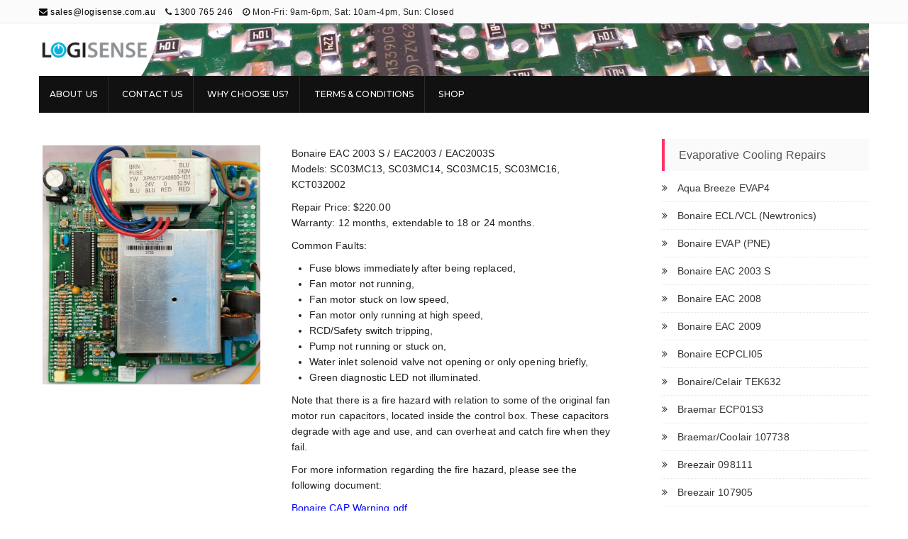

--- FILE ---
content_type: text/html; charset=UTF-8
request_url: https://logisense.com.au/?page_id=280
body_size: 16067
content:
<!DOCTYPE html>
<html lang="en-AU">
<head>
<meta charset="UTF-8">
<meta name="viewport" content="width=device-width, initial-scale=1">
<link rel="profile" href="http://gmpg.org/xfn/11">
<link rel="pingback" href="https://logisense.com.au/xmlrpc.php">

<title>Bonaire EAC 2003 S &#8211; Logisense</title>
<meta name='robots' content='max-image-preview:large' />
	<style>img:is([sizes="auto" i], [sizes^="auto," i]) { contain-intrinsic-size: 3000px 1500px }</style>
	<link rel='dns-prefetch' href='//fonts.googleapis.com' />
<link rel="alternate" type="application/rss+xml" title="Logisense &raquo; Feed" href="https://logisense.com.au/?feed=rss2" />
<link rel="alternate" type="application/rss+xml" title="Logisense &raquo; Comments Feed" href="https://logisense.com.au/?feed=comments-rss2" />
<script type="text/javascript">
/* <![CDATA[ */
window._wpemojiSettings = {"baseUrl":"https:\/\/s.w.org\/images\/core\/emoji\/16.0.1\/72x72\/","ext":".png","svgUrl":"https:\/\/s.w.org\/images\/core\/emoji\/16.0.1\/svg\/","svgExt":".svg","source":{"concatemoji":"https:\/\/logisense.com.au\/wp-includes\/js\/wp-emoji-release.min.js?ver=6.8.3"}};
/*! This file is auto-generated */
!function(s,n){var o,i,e;function c(e){try{var t={supportTests:e,timestamp:(new Date).valueOf()};sessionStorage.setItem(o,JSON.stringify(t))}catch(e){}}function p(e,t,n){e.clearRect(0,0,e.canvas.width,e.canvas.height),e.fillText(t,0,0);var t=new Uint32Array(e.getImageData(0,0,e.canvas.width,e.canvas.height).data),a=(e.clearRect(0,0,e.canvas.width,e.canvas.height),e.fillText(n,0,0),new Uint32Array(e.getImageData(0,0,e.canvas.width,e.canvas.height).data));return t.every(function(e,t){return e===a[t]})}function u(e,t){e.clearRect(0,0,e.canvas.width,e.canvas.height),e.fillText(t,0,0);for(var n=e.getImageData(16,16,1,1),a=0;a<n.data.length;a++)if(0!==n.data[a])return!1;return!0}function f(e,t,n,a){switch(t){case"flag":return n(e,"\ud83c\udff3\ufe0f\u200d\u26a7\ufe0f","\ud83c\udff3\ufe0f\u200b\u26a7\ufe0f")?!1:!n(e,"\ud83c\udde8\ud83c\uddf6","\ud83c\udde8\u200b\ud83c\uddf6")&&!n(e,"\ud83c\udff4\udb40\udc67\udb40\udc62\udb40\udc65\udb40\udc6e\udb40\udc67\udb40\udc7f","\ud83c\udff4\u200b\udb40\udc67\u200b\udb40\udc62\u200b\udb40\udc65\u200b\udb40\udc6e\u200b\udb40\udc67\u200b\udb40\udc7f");case"emoji":return!a(e,"\ud83e\udedf")}return!1}function g(e,t,n,a){var r="undefined"!=typeof WorkerGlobalScope&&self instanceof WorkerGlobalScope?new OffscreenCanvas(300,150):s.createElement("canvas"),o=r.getContext("2d",{willReadFrequently:!0}),i=(o.textBaseline="top",o.font="600 32px Arial",{});return e.forEach(function(e){i[e]=t(o,e,n,a)}),i}function t(e){var t=s.createElement("script");t.src=e,t.defer=!0,s.head.appendChild(t)}"undefined"!=typeof Promise&&(o="wpEmojiSettingsSupports",i=["flag","emoji"],n.supports={everything:!0,everythingExceptFlag:!0},e=new Promise(function(e){s.addEventListener("DOMContentLoaded",e,{once:!0})}),new Promise(function(t){var n=function(){try{var e=JSON.parse(sessionStorage.getItem(o));if("object"==typeof e&&"number"==typeof e.timestamp&&(new Date).valueOf()<e.timestamp+604800&&"object"==typeof e.supportTests)return e.supportTests}catch(e){}return null}();if(!n){if("undefined"!=typeof Worker&&"undefined"!=typeof OffscreenCanvas&&"undefined"!=typeof URL&&URL.createObjectURL&&"undefined"!=typeof Blob)try{var e="postMessage("+g.toString()+"("+[JSON.stringify(i),f.toString(),p.toString(),u.toString()].join(",")+"));",a=new Blob([e],{type:"text/javascript"}),r=new Worker(URL.createObjectURL(a),{name:"wpTestEmojiSupports"});return void(r.onmessage=function(e){c(n=e.data),r.terminate(),t(n)})}catch(e){}c(n=g(i,f,p,u))}t(n)}).then(function(e){for(var t in e)n.supports[t]=e[t],n.supports.everything=n.supports.everything&&n.supports[t],"flag"!==t&&(n.supports.everythingExceptFlag=n.supports.everythingExceptFlag&&n.supports[t]);n.supports.everythingExceptFlag=n.supports.everythingExceptFlag&&!n.supports.flag,n.DOMReady=!1,n.readyCallback=function(){n.DOMReady=!0}}).then(function(){return e}).then(function(){var e;n.supports.everything||(n.readyCallback(),(e=n.source||{}).concatemoji?t(e.concatemoji):e.wpemoji&&e.twemoji&&(t(e.twemoji),t(e.wpemoji)))}))}((window,document),window._wpemojiSettings);
/* ]]> */
</script>
<style id='wp-emoji-styles-inline-css' type='text/css'>

	img.wp-smiley, img.emoji {
		display: inline !important;
		border: none !important;
		box-shadow: none !important;
		height: 1em !important;
		width: 1em !important;
		margin: 0 0.07em !important;
		vertical-align: -0.1em !important;
		background: none !important;
		padding: 0 !important;
	}
</style>
<link rel='stylesheet' id='wp-block-library-css' href='https://logisense.com.au/wp-includes/css/dist/block-library/style.min.css?ver=6.8.3' type='text/css' media='all' />
<style id='wp-block-library-theme-inline-css' type='text/css'>
.wp-block-audio :where(figcaption){color:#555;font-size:13px;text-align:center}.is-dark-theme .wp-block-audio :where(figcaption){color:#ffffffa6}.wp-block-audio{margin:0 0 1em}.wp-block-code{border:1px solid #ccc;border-radius:4px;font-family:Menlo,Consolas,monaco,monospace;padding:.8em 1em}.wp-block-embed :where(figcaption){color:#555;font-size:13px;text-align:center}.is-dark-theme .wp-block-embed :where(figcaption){color:#ffffffa6}.wp-block-embed{margin:0 0 1em}.blocks-gallery-caption{color:#555;font-size:13px;text-align:center}.is-dark-theme .blocks-gallery-caption{color:#ffffffa6}:root :where(.wp-block-image figcaption){color:#555;font-size:13px;text-align:center}.is-dark-theme :root :where(.wp-block-image figcaption){color:#ffffffa6}.wp-block-image{margin:0 0 1em}.wp-block-pullquote{border-bottom:4px solid;border-top:4px solid;color:currentColor;margin-bottom:1.75em}.wp-block-pullquote cite,.wp-block-pullquote footer,.wp-block-pullquote__citation{color:currentColor;font-size:.8125em;font-style:normal;text-transform:uppercase}.wp-block-quote{border-left:.25em solid;margin:0 0 1.75em;padding-left:1em}.wp-block-quote cite,.wp-block-quote footer{color:currentColor;font-size:.8125em;font-style:normal;position:relative}.wp-block-quote:where(.has-text-align-right){border-left:none;border-right:.25em solid;padding-left:0;padding-right:1em}.wp-block-quote:where(.has-text-align-center){border:none;padding-left:0}.wp-block-quote.is-large,.wp-block-quote.is-style-large,.wp-block-quote:where(.is-style-plain){border:none}.wp-block-search .wp-block-search__label{font-weight:700}.wp-block-search__button{border:1px solid #ccc;padding:.375em .625em}:where(.wp-block-group.has-background){padding:1.25em 2.375em}.wp-block-separator.has-css-opacity{opacity:.4}.wp-block-separator{border:none;border-bottom:2px solid;margin-left:auto;margin-right:auto}.wp-block-separator.has-alpha-channel-opacity{opacity:1}.wp-block-separator:not(.is-style-wide):not(.is-style-dots){width:100px}.wp-block-separator.has-background:not(.is-style-dots){border-bottom:none;height:1px}.wp-block-separator.has-background:not(.is-style-wide):not(.is-style-dots){height:2px}.wp-block-table{margin:0 0 1em}.wp-block-table td,.wp-block-table th{word-break:normal}.wp-block-table :where(figcaption){color:#555;font-size:13px;text-align:center}.is-dark-theme .wp-block-table :where(figcaption){color:#ffffffa6}.wp-block-video :where(figcaption){color:#555;font-size:13px;text-align:center}.is-dark-theme .wp-block-video :where(figcaption){color:#ffffffa6}.wp-block-video{margin:0 0 1em}:root :where(.wp-block-template-part.has-background){margin-bottom:0;margin-top:0;padding:1.25em 2.375em}
</style>
<style id='global-styles-inline-css' type='text/css'>
:root{--wp--preset--aspect-ratio--square: 1;--wp--preset--aspect-ratio--4-3: 4/3;--wp--preset--aspect-ratio--3-4: 3/4;--wp--preset--aspect-ratio--3-2: 3/2;--wp--preset--aspect-ratio--2-3: 2/3;--wp--preset--aspect-ratio--16-9: 16/9;--wp--preset--aspect-ratio--9-16: 9/16;--wp--preset--color--black: #000000;--wp--preset--color--cyan-bluish-gray: #abb8c3;--wp--preset--color--white: #ffffff;--wp--preset--color--pale-pink: #f78da7;--wp--preset--color--vivid-red: #cf2e2e;--wp--preset--color--luminous-vivid-orange: #ff6900;--wp--preset--color--luminous-vivid-amber: #fcb900;--wp--preset--color--light-green-cyan: #7bdcb5;--wp--preset--color--vivid-green-cyan: #00d084;--wp--preset--color--pale-cyan-blue: #8ed1fc;--wp--preset--color--vivid-cyan-blue: #0693e3;--wp--preset--color--vivid-purple: #9b51e0;--wp--preset--color--foreground: #000;--wp--preset--color--background: #fff;--wp--preset--color--primary: #ff3366;--wp--preset--color--secondary: #000;--wp--preset--color--background-secondary: #f9faff;--wp--preset--color--body-text: #717171;--wp--preset--color--text-link: #000;--wp--preset--color--border: #f2f2f2;--wp--preset--color--tertiary: #c3d9e7;--wp--preset--color--input-field: #1c1c1c;--wp--preset--color--boulder: #777;--wp--preset--color--coffee: #7d6043;--wp--preset--color--cyan: #25d6a2;--wp--preset--color--dark-blue: #1b67cc;--wp--preset--color--sky-blue: #30b4da;--wp--preset--color--dark-green: #0fb36c;--wp--preset--color--lite-green: #6ba518;--wp--preset--color--purple: #c74a73;--wp--preset--color--dark-purple: #9261c6;--wp--preset--color--orange: #f78550;--wp--preset--color--lite-red: #f9556d;--wp--preset--color--hexadecimal: #27808c;--wp--preset--color--pink: #ff6b98;--wp--preset--gradient--vivid-cyan-blue-to-vivid-purple: linear-gradient(135deg,rgba(6,147,227,1) 0%,rgb(155,81,224) 100%);--wp--preset--gradient--light-green-cyan-to-vivid-green-cyan: linear-gradient(135deg,rgb(122,220,180) 0%,rgb(0,208,130) 100%);--wp--preset--gradient--luminous-vivid-amber-to-luminous-vivid-orange: linear-gradient(135deg,rgba(252,185,0,1) 0%,rgba(255,105,0,1) 100%);--wp--preset--gradient--luminous-vivid-orange-to-vivid-red: linear-gradient(135deg,rgba(255,105,0,1) 0%,rgb(207,46,46) 100%);--wp--preset--gradient--very-light-gray-to-cyan-bluish-gray: linear-gradient(135deg,rgb(238,238,238) 0%,rgb(169,184,195) 100%);--wp--preset--gradient--cool-to-warm-spectrum: linear-gradient(135deg,rgb(74,234,220) 0%,rgb(151,120,209) 20%,rgb(207,42,186) 40%,rgb(238,44,130) 60%,rgb(251,105,98) 80%,rgb(254,248,76) 100%);--wp--preset--gradient--blush-light-purple: linear-gradient(135deg,rgb(255,206,236) 0%,rgb(152,150,240) 100%);--wp--preset--gradient--blush-bordeaux: linear-gradient(135deg,rgb(254,205,165) 0%,rgb(254,45,45) 50%,rgb(107,0,62) 100%);--wp--preset--gradient--luminous-dusk: linear-gradient(135deg,rgb(255,203,112) 0%,rgb(199,81,192) 50%,rgb(65,88,208) 100%);--wp--preset--gradient--pale-ocean: linear-gradient(135deg,rgb(255,245,203) 0%,rgb(182,227,212) 50%,rgb(51,167,181) 100%);--wp--preset--gradient--electric-grass: linear-gradient(135deg,rgb(202,248,128) 0%,rgb(113,206,126) 100%);--wp--preset--gradient--midnight: linear-gradient(135deg,rgb(2,3,129) 0%,rgb(40,116,252) 100%);--wp--preset--gradient--vertical-secondary-to-tertiary: linear-gradient(to bottom,var(--wp--preset--color--secondary) 0%,var(--wp--preset--color--tertiary) 100%);--wp--preset--gradient--vertical-secondary-to-background: linear-gradient(to bottom,var(--wp--preset--color--secondary) 0%,var(--wp--preset--color--background) 100%);--wp--preset--gradient--vertical-background-to-secondary: linear-gradient(to bottom,var(--wp--preset--color--background) 0%,var(--wp--preset--color--secondary) 100%);--wp--preset--gradient--vertical-tertiary-to-background: linear-gradient(to bottom,var(--wp--preset--color--tertiary) 0%,var(--wp--preset--color--background) 100%);--wp--preset--gradient--diagonal-primary-to-foreground: linear-gradient(to bottom right,var(--wp--preset--color--primary) 0%,var(--wp--preset--color--foreground) 100%);--wp--preset--gradient--diagonal-secondary-to-background: linear-gradient(to bottom right,var(--wp--preset--color--secondary) 50%,var(--wp--preset--color--background) 50%);--wp--preset--gradient--diagonal-secondary-to-background-left: linear-gradient(to bottom left,var(--wp--preset--color--secondary) 50%,var(--wp--preset--color--background) 50%);--wp--preset--gradient--diagonal-secondary-to-background-right: linear-gradient(to top right,var(--wp--preset--color--secondary) 50%,var(--wp--preset--color--background) 50%);--wp--preset--gradient--diagonal-background-to-secondary: linear-gradient(to bottom right,var(--wp--preset--color--background) 50%,var(--wp--preset--color--secondary) 50%);--wp--preset--gradient--diagonal-tertiary-to-background: linear-gradient(to bottom right,var(--wp--preset--color--tertiary) 50%,var(--wp--preset--color--background) 50%);--wp--preset--gradient--diagonal-background-to-tertiary: linear-gradient(to bottom right,var(--wp--preset--color--background) 50%,var(--wp--preset--color--tertiary) 50%);--wp--preset--font-size--small: 15px;--wp--preset--font-size--medium: 18px;--wp--preset--font-size--large: clamp(22px,2.5vw,28px);--wp--preset--font-size--x-large: 42px;--wp--preset--font-size--tiny: 13px;--wp--preset--font-size--extra-small: 14px;--wp--preset--font-size--normal: 17px;--wp--preset--font-size--content-heading: clamp(20px,1.2vw,22px);--wp--preset--font-size--slider-title: clamp(25px,3vw,45px);--wp--preset--font-size--extra-large: clamp(75px,3vw,45px);--wp--preset--font-size--huge: clamp(50px,4.5vw,80px);--wp--preset--font-size--extra-huge: clamp(6.5rem,6vw,114px);--wp--preset--font-family--system: -apple-system,BlinkMacSystemFont,"Segoe UI",Roboto,Oxygen-Sans,Ubuntu,Cantarell,"Helvetica Neue",sans-serif;--wp--preset--font-family--poppins: 'Poppins', sans-serif;--wp--preset--font-family--oswold: 'Oswald', sans-serif;--wp--preset--font-family--lato: 'Lato', sans-serif;--wp--preset--font-family--opensans: 'Open Sans', sans-serif;--wp--preset--font-family--robotocondensed: 'Roboto Condensed', sans-serif;--wp--preset--font-family--arizonia: 'Arizonia', sans-serif;--wp--preset--font-family--exo: 'Exo', sans-serif;--wp--preset--spacing--20: 0.44rem;--wp--preset--spacing--30: 0.67rem;--wp--preset--spacing--40: 1rem;--wp--preset--spacing--50: 1.5rem;--wp--preset--spacing--60: 2.25rem;--wp--preset--spacing--70: 3.38rem;--wp--preset--spacing--80: 5.06rem;--wp--preset--shadow--natural: 6px 6px 9px rgba(0, 0, 0, 0.2);--wp--preset--shadow--deep: 12px 12px 50px rgba(0, 0, 0, 0.4);--wp--preset--shadow--sharp: 6px 6px 0px rgba(0, 0, 0, 0.2);--wp--preset--shadow--outlined: 6px 6px 0px -3px rgba(255, 255, 255, 1), 6px 6px rgba(0, 0, 0, 1);--wp--preset--shadow--crisp: 6px 6px 0px rgba(0, 0, 0, 1);--wp--preset--shadow--sm: 0 1px 20px var(--wp--preset--color--shadowopacity);--wp--preset--shadow--md: 0 2px 25px var(--wp--preset--color--shadowopacity), 0 2px 20px var(--wp--preset--color--shadowopacity);--wp--preset--shadow--lg: 0 3px 30px var(--wp--preset--color--shadowopacity), 0 3px 30px var(--wp--preset--color--shadowopacity);--wp--preset--shadow--xl: 0 4px 35px var(--wp--preset--color--shadowopacity), 0 4px 40px var(--wp--preset--color--shadowopacity);--wp--custom--typography--font-weight--light: 300;--wp--custom--typography--font-weight--normal: 400;--wp--custom--typography--font-weight--medium: 500;--wp--custom--typography--font-weight--semi-bold: 600;--wp--custom--typography--font-weight--bold: 700;--wp--custom--typography--font-weight--extra-bold: 900;--wp--custom--typography--font-size--heading-one: clamp(45px,9vw,65px);--wp--custom--typography--font-size--heading-two: clamp(35px,9vw,45px);--wp--custom--typography--font-size--heading-three: clamp(25px,1.9vw,20px);--wp--custom--typography--font-size--heading-four: clamp(18px,1.5vw,17px);--wp--custom--typography--font-size--heading-five: clamp(18px,1.3vw,17px);--wp--custom--typography--font-size--heading-six: 17px;--wp--custom--typography--line-height--heading-one: 1.38;--wp--custom--typography--line-height--heading-two: 1.43;--wp--custom--typography--line-height--heading-three: 1.36;--wp--custom--typography--line-height--heading-four: 1.5;--wp--custom--typography--line-height--heading-five: 1.458333333333333;--wp--custom--typography--line-height--heading-six: 1.56;--wp--custom--typography--line-height--paragraph: 1.75;--wp--custom--typography--line-height--extra-small: 21px;--wp--custom--typography--line-height--small: 28px;--wp--custom--typography--line-height--normal: normal;--wp--custom--gap--baseline: 15px;--wp--custom--gap--horizontal: min(30px, 5vw);--wp--custom--gap--vertical: min(30px, 5vw);--wp--custom--spacing--small: max(1.25rem, 5vw);--wp--custom--spacing--medium: clamp(2rem, 8vw, calc(4 * 2rem));--wp--custom--spacing--large: clamp(4rem, 10vw, 8rem);}:root { --wp--style--global--content-size: 750px;--wp--style--global--wide-size: 1270px; }:where(body) { margin: 0; }.wp-site-blocks > .alignleft { float: left; margin-right: 2em; }.wp-site-blocks > .alignright { float: right; margin-left: 2em; }.wp-site-blocks > .aligncenter { justify-content: center; margin-left: auto; margin-right: auto; }:where(.wp-site-blocks) > * { margin-block-start: 2rem; margin-block-end: 0; }:where(.wp-site-blocks) > :first-child { margin-block-start: 0; }:where(.wp-site-blocks) > :last-child { margin-block-end: 0; }:root { --wp--style--block-gap: 2rem; }:root :where(.is-layout-flow) > :first-child{margin-block-start: 0;}:root :where(.is-layout-flow) > :last-child{margin-block-end: 0;}:root :where(.is-layout-flow) > *{margin-block-start: 2rem;margin-block-end: 0;}:root :where(.is-layout-constrained) > :first-child{margin-block-start: 0;}:root :where(.is-layout-constrained) > :last-child{margin-block-end: 0;}:root :where(.is-layout-constrained) > *{margin-block-start: 2rem;margin-block-end: 0;}:root :where(.is-layout-flex){gap: 2rem;}:root :where(.is-layout-grid){gap: 2rem;}.is-layout-flow > .alignleft{float: left;margin-inline-start: 0;margin-inline-end: 2em;}.is-layout-flow > .alignright{float: right;margin-inline-start: 2em;margin-inline-end: 0;}.is-layout-flow > .aligncenter{margin-left: auto !important;margin-right: auto !important;}.is-layout-constrained > .alignleft{float: left;margin-inline-start: 0;margin-inline-end: 2em;}.is-layout-constrained > .alignright{float: right;margin-inline-start: 2em;margin-inline-end: 0;}.is-layout-constrained > .aligncenter{margin-left: auto !important;margin-right: auto !important;}.is-layout-constrained > :where(:not(.alignleft):not(.alignright):not(.alignfull)){max-width: var(--wp--style--global--content-size);margin-left: auto !important;margin-right: auto !important;}.is-layout-constrained > .alignwide{max-width: var(--wp--style--global--wide-size);}body .is-layout-flex{display: flex;}.is-layout-flex{flex-wrap: wrap;align-items: center;}.is-layout-flex > :is(*, div){margin: 0;}body .is-layout-grid{display: grid;}.is-layout-grid > :is(*, div){margin: 0;}body{color: var(--wp--preset--color--black);font-family: var(--wp--preset--font-family--poppins);font-size: var(--wp--preset--font-size--small);font-weight: var(--wp--custom--typography--font-weight--normal);line-height: 1.6;margin-top: 0;margin-right: 0;margin-bottom: 0;margin-left: 0;padding-top: 0px;padding-right: 0px;padding-bottom: 0px;padding-left: 0px;}a:where(:not(.wp-element-button)){color: var(--wp--preset--color--foreground);text-decoration: false;}h1, h2, h3, h4, h5, h6{color: var(--wp--preset--color--black);font-family: var(--wp--preset--font-family--poppins);font-weight: var(--wp--custom--typography--font-weight--semi-bold);line-height: 1.4;}h1{color: var(--wp--preset--color--foreground);font-size: var(--wp--custom--typography--font-size--heading-one);font-weight: var(--wp--custom--typography--font-weight--bold);line-height: var(--wp--custom--typography--line-height--heading-one);margin-top: 0;margin-bottom: 0.625rem;}h2{color: var(--wp--preset--color--foreground);font-size: var(--wp--custom--typography--font-size--heading-two);font-weight: var(--wp--custom--typography--font-weight--bold);line-height: var(--wp--custom--typography--line-height--heading-two);margin-top: 0;margin-bottom: 0.625rem;}h3{color: var(--wp--preset--color--foreground);font-size: var(--wp--custom--typography--font-size--heading-three);font-weight: var(--wp--custom--typography--font-weight--bold);line-height: var(--wp--custom--typography--line-height--heading-three);margin-top: 0;margin-bottom: 0.625rem;}h4{color: var(--wp--preset--color--foreground);font-size: var(--wp--custom--typography--font-size--heading-four);font-weight: var(--wp--custom--typography--font-weight--bold);line-height: var(--wp--custom--typography--line-height--heading-four);margin-top: 0;margin-bottom: 0.625rem;}h5{color: var(--wp--preset--color--foreground);font-size: var(--wp--custom--typography--font-size--heading-five);font-weight: var(--wp--custom--typography--font-weight--bold);line-height: var(--wp--custom--typography--line-height--heading-five);margin-top: 0;margin-bottom: 0.625rem;}h6{color: var(--wp--preset--color--foreground);font-size: var(--wp--custom--typography--font-size--heading-six);font-weight: var(--wp--custom--typography--font-weight--bold);line-height: var(--wp--custom--typography--line-height--heading-six);margin-top: 0;margin-bottom: 0.625rem;}:root :where(.wp-element-button, .wp-block-button__link){background-color: #32373c;border-width: 0;color: #fff;font-family: inherit;font-size: inherit;line-height: inherit;padding: calc(0.667em + 2px) calc(1.333em + 2px);text-decoration: none;}:root :where(.wp-element-button:hover, .wp-block-button__link:hover){background-color: var(--wp--preset--color--secondary);}:root :where(.wp-element-caption, .wp-block-audio figcaption, .wp-block-embed figcaption, .wp-block-gallery figcaption, .wp-block-image figcaption, .wp-block-table figcaption, .wp-block-video figcaption){font-family: var(--wp--preset--font-family--lato);}.has-black-color{color: var(--wp--preset--color--black) !important;}.has-cyan-bluish-gray-color{color: var(--wp--preset--color--cyan-bluish-gray) !important;}.has-white-color{color: var(--wp--preset--color--white) !important;}.has-pale-pink-color{color: var(--wp--preset--color--pale-pink) !important;}.has-vivid-red-color{color: var(--wp--preset--color--vivid-red) !important;}.has-luminous-vivid-orange-color{color: var(--wp--preset--color--luminous-vivid-orange) !important;}.has-luminous-vivid-amber-color{color: var(--wp--preset--color--luminous-vivid-amber) !important;}.has-light-green-cyan-color{color: var(--wp--preset--color--light-green-cyan) !important;}.has-vivid-green-cyan-color{color: var(--wp--preset--color--vivid-green-cyan) !important;}.has-pale-cyan-blue-color{color: var(--wp--preset--color--pale-cyan-blue) !important;}.has-vivid-cyan-blue-color{color: var(--wp--preset--color--vivid-cyan-blue) !important;}.has-vivid-purple-color{color: var(--wp--preset--color--vivid-purple) !important;}.has-foreground-color{color: var(--wp--preset--color--foreground) !important;}.has-background-color{color: var(--wp--preset--color--background) !important;}.has-primary-color{color: var(--wp--preset--color--primary) !important;}.has-secondary-color{color: var(--wp--preset--color--secondary) !important;}.has-background-secondary-color{color: var(--wp--preset--color--background-secondary) !important;}.has-body-text-color{color: var(--wp--preset--color--body-text) !important;}.has-text-link-color{color: var(--wp--preset--color--text-link) !important;}.has-border-color{color: var(--wp--preset--color--border) !important;}.has-tertiary-color{color: var(--wp--preset--color--tertiary) !important;}.has-input-field-color{color: var(--wp--preset--color--input-field) !important;}.has-boulder-color{color: var(--wp--preset--color--boulder) !important;}.has-coffee-color{color: var(--wp--preset--color--coffee) !important;}.has-cyan-color{color: var(--wp--preset--color--cyan) !important;}.has-dark-blue-color{color: var(--wp--preset--color--dark-blue) !important;}.has-sky-blue-color{color: var(--wp--preset--color--sky-blue) !important;}.has-dark-green-color{color: var(--wp--preset--color--dark-green) !important;}.has-lite-green-color{color: var(--wp--preset--color--lite-green) !important;}.has-purple-color{color: var(--wp--preset--color--purple) !important;}.has-dark-purple-color{color: var(--wp--preset--color--dark-purple) !important;}.has-orange-color{color: var(--wp--preset--color--orange) !important;}.has-lite-red-color{color: var(--wp--preset--color--lite-red) !important;}.has-hexadecimal-color{color: var(--wp--preset--color--hexadecimal) !important;}.has-pink-color{color: var(--wp--preset--color--pink) !important;}.has-black-background-color{background-color: var(--wp--preset--color--black) !important;}.has-cyan-bluish-gray-background-color{background-color: var(--wp--preset--color--cyan-bluish-gray) !important;}.has-white-background-color{background-color: var(--wp--preset--color--white) !important;}.has-pale-pink-background-color{background-color: var(--wp--preset--color--pale-pink) !important;}.has-vivid-red-background-color{background-color: var(--wp--preset--color--vivid-red) !important;}.has-luminous-vivid-orange-background-color{background-color: var(--wp--preset--color--luminous-vivid-orange) !important;}.has-luminous-vivid-amber-background-color{background-color: var(--wp--preset--color--luminous-vivid-amber) !important;}.has-light-green-cyan-background-color{background-color: var(--wp--preset--color--light-green-cyan) !important;}.has-vivid-green-cyan-background-color{background-color: var(--wp--preset--color--vivid-green-cyan) !important;}.has-pale-cyan-blue-background-color{background-color: var(--wp--preset--color--pale-cyan-blue) !important;}.has-vivid-cyan-blue-background-color{background-color: var(--wp--preset--color--vivid-cyan-blue) !important;}.has-vivid-purple-background-color{background-color: var(--wp--preset--color--vivid-purple) !important;}.has-foreground-background-color{background-color: var(--wp--preset--color--foreground) !important;}.has-background-background-color{background-color: var(--wp--preset--color--background) !important;}.has-primary-background-color{background-color: var(--wp--preset--color--primary) !important;}.has-secondary-background-color{background-color: var(--wp--preset--color--secondary) !important;}.has-background-secondary-background-color{background-color: var(--wp--preset--color--background-secondary) !important;}.has-body-text-background-color{background-color: var(--wp--preset--color--body-text) !important;}.has-text-link-background-color{background-color: var(--wp--preset--color--text-link) !important;}.has-border-background-color{background-color: var(--wp--preset--color--border) !important;}.has-tertiary-background-color{background-color: var(--wp--preset--color--tertiary) !important;}.has-input-field-background-color{background-color: var(--wp--preset--color--input-field) !important;}.has-boulder-background-color{background-color: var(--wp--preset--color--boulder) !important;}.has-coffee-background-color{background-color: var(--wp--preset--color--coffee) !important;}.has-cyan-background-color{background-color: var(--wp--preset--color--cyan) !important;}.has-dark-blue-background-color{background-color: var(--wp--preset--color--dark-blue) !important;}.has-sky-blue-background-color{background-color: var(--wp--preset--color--sky-blue) !important;}.has-dark-green-background-color{background-color: var(--wp--preset--color--dark-green) !important;}.has-lite-green-background-color{background-color: var(--wp--preset--color--lite-green) !important;}.has-purple-background-color{background-color: var(--wp--preset--color--purple) !important;}.has-dark-purple-background-color{background-color: var(--wp--preset--color--dark-purple) !important;}.has-orange-background-color{background-color: var(--wp--preset--color--orange) !important;}.has-lite-red-background-color{background-color: var(--wp--preset--color--lite-red) !important;}.has-hexadecimal-background-color{background-color: var(--wp--preset--color--hexadecimal) !important;}.has-pink-background-color{background-color: var(--wp--preset--color--pink) !important;}.has-black-border-color{border-color: var(--wp--preset--color--black) !important;}.has-cyan-bluish-gray-border-color{border-color: var(--wp--preset--color--cyan-bluish-gray) !important;}.has-white-border-color{border-color: var(--wp--preset--color--white) !important;}.has-pale-pink-border-color{border-color: var(--wp--preset--color--pale-pink) !important;}.has-vivid-red-border-color{border-color: var(--wp--preset--color--vivid-red) !important;}.has-luminous-vivid-orange-border-color{border-color: var(--wp--preset--color--luminous-vivid-orange) !important;}.has-luminous-vivid-amber-border-color{border-color: var(--wp--preset--color--luminous-vivid-amber) !important;}.has-light-green-cyan-border-color{border-color: var(--wp--preset--color--light-green-cyan) !important;}.has-vivid-green-cyan-border-color{border-color: var(--wp--preset--color--vivid-green-cyan) !important;}.has-pale-cyan-blue-border-color{border-color: var(--wp--preset--color--pale-cyan-blue) !important;}.has-vivid-cyan-blue-border-color{border-color: var(--wp--preset--color--vivid-cyan-blue) !important;}.has-vivid-purple-border-color{border-color: var(--wp--preset--color--vivid-purple) !important;}.has-foreground-border-color{border-color: var(--wp--preset--color--foreground) !important;}.has-background-border-color{border-color: var(--wp--preset--color--background) !important;}.has-primary-border-color{border-color: var(--wp--preset--color--primary) !important;}.has-secondary-border-color{border-color: var(--wp--preset--color--secondary) !important;}.has-background-secondary-border-color{border-color: var(--wp--preset--color--background-secondary) !important;}.has-body-text-border-color{border-color: var(--wp--preset--color--body-text) !important;}.has-text-link-border-color{border-color: var(--wp--preset--color--text-link) !important;}.has-border-border-color{border-color: var(--wp--preset--color--border) !important;}.has-tertiary-border-color{border-color: var(--wp--preset--color--tertiary) !important;}.has-input-field-border-color{border-color: var(--wp--preset--color--input-field) !important;}.has-boulder-border-color{border-color: var(--wp--preset--color--boulder) !important;}.has-coffee-border-color{border-color: var(--wp--preset--color--coffee) !important;}.has-cyan-border-color{border-color: var(--wp--preset--color--cyan) !important;}.has-dark-blue-border-color{border-color: var(--wp--preset--color--dark-blue) !important;}.has-sky-blue-border-color{border-color: var(--wp--preset--color--sky-blue) !important;}.has-dark-green-border-color{border-color: var(--wp--preset--color--dark-green) !important;}.has-lite-green-border-color{border-color: var(--wp--preset--color--lite-green) !important;}.has-purple-border-color{border-color: var(--wp--preset--color--purple) !important;}.has-dark-purple-border-color{border-color: var(--wp--preset--color--dark-purple) !important;}.has-orange-border-color{border-color: var(--wp--preset--color--orange) !important;}.has-lite-red-border-color{border-color: var(--wp--preset--color--lite-red) !important;}.has-hexadecimal-border-color{border-color: var(--wp--preset--color--hexadecimal) !important;}.has-pink-border-color{border-color: var(--wp--preset--color--pink) !important;}.has-vivid-cyan-blue-to-vivid-purple-gradient-background{background: var(--wp--preset--gradient--vivid-cyan-blue-to-vivid-purple) !important;}.has-light-green-cyan-to-vivid-green-cyan-gradient-background{background: var(--wp--preset--gradient--light-green-cyan-to-vivid-green-cyan) !important;}.has-luminous-vivid-amber-to-luminous-vivid-orange-gradient-background{background: var(--wp--preset--gradient--luminous-vivid-amber-to-luminous-vivid-orange) !important;}.has-luminous-vivid-orange-to-vivid-red-gradient-background{background: var(--wp--preset--gradient--luminous-vivid-orange-to-vivid-red) !important;}.has-very-light-gray-to-cyan-bluish-gray-gradient-background{background: var(--wp--preset--gradient--very-light-gray-to-cyan-bluish-gray) !important;}.has-cool-to-warm-spectrum-gradient-background{background: var(--wp--preset--gradient--cool-to-warm-spectrum) !important;}.has-blush-light-purple-gradient-background{background: var(--wp--preset--gradient--blush-light-purple) !important;}.has-blush-bordeaux-gradient-background{background: var(--wp--preset--gradient--blush-bordeaux) !important;}.has-luminous-dusk-gradient-background{background: var(--wp--preset--gradient--luminous-dusk) !important;}.has-pale-ocean-gradient-background{background: var(--wp--preset--gradient--pale-ocean) !important;}.has-electric-grass-gradient-background{background: var(--wp--preset--gradient--electric-grass) !important;}.has-midnight-gradient-background{background: var(--wp--preset--gradient--midnight) !important;}.has-vertical-secondary-to-tertiary-gradient-background{background: var(--wp--preset--gradient--vertical-secondary-to-tertiary) !important;}.has-vertical-secondary-to-background-gradient-background{background: var(--wp--preset--gradient--vertical-secondary-to-background) !important;}.has-vertical-background-to-secondary-gradient-background{background: var(--wp--preset--gradient--vertical-background-to-secondary) !important;}.has-vertical-tertiary-to-background-gradient-background{background: var(--wp--preset--gradient--vertical-tertiary-to-background) !important;}.has-diagonal-primary-to-foreground-gradient-background{background: var(--wp--preset--gradient--diagonal-primary-to-foreground) !important;}.has-diagonal-secondary-to-background-gradient-background{background: var(--wp--preset--gradient--diagonal-secondary-to-background) !important;}.has-diagonal-secondary-to-background-left-gradient-background{background: var(--wp--preset--gradient--diagonal-secondary-to-background-left) !important;}.has-diagonal-secondary-to-background-right-gradient-background{background: var(--wp--preset--gradient--diagonal-secondary-to-background-right) !important;}.has-diagonal-background-to-secondary-gradient-background{background: var(--wp--preset--gradient--diagonal-background-to-secondary) !important;}.has-diagonal-tertiary-to-background-gradient-background{background: var(--wp--preset--gradient--diagonal-tertiary-to-background) !important;}.has-diagonal-background-to-tertiary-gradient-background{background: var(--wp--preset--gradient--diagonal-background-to-tertiary) !important;}.has-small-font-size{font-size: var(--wp--preset--font-size--small) !important;}.has-medium-font-size{font-size: var(--wp--preset--font-size--medium) !important;}.has-large-font-size{font-size: var(--wp--preset--font-size--large) !important;}.has-x-large-font-size{font-size: var(--wp--preset--font-size--x-large) !important;}.has-tiny-font-size{font-size: var(--wp--preset--font-size--tiny) !important;}.has-extra-small-font-size{font-size: var(--wp--preset--font-size--extra-small) !important;}.has-normal-font-size{font-size: var(--wp--preset--font-size--normal) !important;}.has-content-heading-font-size{font-size: var(--wp--preset--font-size--content-heading) !important;}.has-slider-title-font-size{font-size: var(--wp--preset--font-size--slider-title) !important;}.has-extra-large-font-size{font-size: var(--wp--preset--font-size--extra-large) !important;}.has-huge-font-size{font-size: var(--wp--preset--font-size--huge) !important;}.has-extra-huge-font-size{font-size: var(--wp--preset--font-size--extra-huge) !important;}.has-system-font-family{font-family: var(--wp--preset--font-family--system) !important;}.has-poppins-font-family{font-family: var(--wp--preset--font-family--poppins) !important;}.has-oswold-font-family{font-family: var(--wp--preset--font-family--oswold) !important;}.has-lato-font-family{font-family: var(--wp--preset--font-family--lato) !important;}.has-opensans-font-family{font-family: var(--wp--preset--font-family--opensans) !important;}.has-robotocondensed-font-family{font-family: var(--wp--preset--font-family--robotocondensed) !important;}.has-arizonia-font-family{font-family: var(--wp--preset--font-family--arizonia) !important;}.has-exo-font-family{font-family: var(--wp--preset--font-family--exo) !important;}
:root :where(.wp-block-button .wp-block-button__link){background-color: var(--wp--preset--color--primary);border-radius: 0;border-width: 0px;color: var(--wp--preset--color--white);font-size: var(--wp--custom--typography--font-size--normal);font-weight: var(--wp--custom--typography--font-weight--medium);letter-spacing: 2px;line-height: 1.7;padding-top: 10px;padding-right: 40px;padding-bottom: 10px;padding-left: 40px;}
:root :where(.wp-block-pullquote){font-size: 1.5em;line-height: 1.6;}
:root :where(.wp-block-avatar img){border-radius: 90px;}
:root :where(.wp-block-list){line-height: 1.5;margin-top: 0px;margin-bottom: 10px;padding-left: 20px;}
:root :where(.wp-block-table){margin-top: 1em;margin-bottom: 1.5em;padding-left: 20px;}
:root :where(.wp-block-separator){background-color: #999;border-radius: 0;border-width: 0;margin-top: 1em;margin-bottom: 1.5em;color: #999;}
:root :where(.wp-block-read-more){border-radius: 5px;font-weight: var(--wp--custom--typography--font-weight--bold);line-height: 1;padding-top: 18px;padding-right: 32px;padding-bottom: 18px;padding-left: 32px;}
:root :where(.wp-block-site-title){color: var(--wp--preset--color--white);text-transform: uppercase;}
</style>
<link rel='stylesheet' id='woocommerce-layout-css' href='https://logisense.com.au/wp-content/plugins/woocommerce/assets/css/woocommerce-layout.css?ver=10.4.3' type='text/css' media='all' />
<link rel='stylesheet' id='woocommerce-smallscreen-css' href='https://logisense.com.au/wp-content/plugins/woocommerce/assets/css/woocommerce-smallscreen.css?ver=10.4.3' type='text/css' media='only screen and (max-width: 768px)' />
<link rel='stylesheet' id='woocommerce-general-css' href='https://logisense.com.au/wp-content/plugins/woocommerce/assets/css/woocommerce.css?ver=10.4.3' type='text/css' media='all' />
<style id='woocommerce-inline-inline-css' type='text/css'>
.woocommerce form .form-row .required { visibility: visible; }
</style>
<link rel='stylesheet' id='metrostore-google-fonts-css' href='//fonts.googleapis.com/css?family=Open+Sans+Condensed%3A300%2C700%7COpen+Sans%3A300%2C400%2C600%2C700%2C800%7CKarla%3A400%2C400italic%2C700%2C700italic%7CDancing+Script%3A400%2C700%7CSource+Sans+Pro%3A200%2C200italic%2C300%2C300italic%2C400%2C400italic%2C600%2C600italic%2C700%2C700italic%2C900%2C900italic%7CSource+Code+Pro%3A400%2C500%2C600%2C700%2C300%7CMontserrat%3A400%2C500%2C600%2C700%2C800&#038;ver=6.8.3' type='text/css' media='all' />
<link rel='stylesheet' id='bootstrap-css' href='https://logisense.com.au/wp-content/themes/metrostore/assets/library/bootstrap/css/bootstrap.min.css?ver=6.8.3' type='text/css' media='all' />
<link rel='stylesheet' id='fontawesome-css' href='https://logisense.com.au/wp-content/themes/metrostore/assets/library/font-awesome/css/font-awesome.min.css?ver=6.8.3' type='text/css' media='all' />
<link rel='stylesheet' id='jquery-flexslider-css' href='https://logisense.com.au/wp-content/themes/metrostore/assets/library/flexslider/css/flexslider.css?ver=6.8.3' type='text/css' media='all' />
<link rel='stylesheet' id='owl-carousel-css' href='https://logisense.com.au/wp-content/themes/metrostore/assets/library/carouselowl/css/owl.carousel.css?ver=6.8.3' type='text/css' media='all' />
<link rel='stylesheet' id='owl-theme-css' href='https://logisense.com.au/wp-content/themes/metrostore/assets/library/carouselowl/css/owl.theme.css?ver=6.8.3' type='text/css' media='all' />
<link rel='stylesheet' id='metrostore-style-css' href='https://logisense.com.au/wp-content/themes/metrostore-child/style.css?ver=6.8.3' type='text/css' media='all' />
<script type="text/javascript" src="https://logisense.com.au/wp-includes/js/jquery/jquery.min.js?ver=3.7.1" id="jquery-core-js"></script>
<script type="text/javascript" src="https://logisense.com.au/wp-includes/js/jquery/jquery-migrate.min.js?ver=3.4.1" id="jquery-migrate-js"></script>
<script type="text/javascript" src="https://logisense.com.au/wp-content/plugins/woocommerce/assets/js/jquery-blockui/jquery.blockUI.min.js?ver=2.7.0-wc.10.4.3" id="wc-jquery-blockui-js" defer="defer" data-wp-strategy="defer"></script>
<script type="text/javascript" id="wc-add-to-cart-js-extra">
/* <![CDATA[ */
var wc_add_to_cart_params = {"ajax_url":"\/wp-admin\/admin-ajax.php","wc_ajax_url":"\/?wc-ajax=%%endpoint%%","i18n_view_cart":"View cart","cart_url":"https:\/\/logisense.com.au\/?page_id=1738","is_cart":"","cart_redirect_after_add":"no"};
/* ]]> */
</script>
<script type="text/javascript" src="https://logisense.com.au/wp-content/plugins/woocommerce/assets/js/frontend/add-to-cart.min.js?ver=10.4.3" id="wc-add-to-cart-js" defer="defer" data-wp-strategy="defer"></script>
<script type="text/javascript" src="https://logisense.com.au/wp-content/plugins/woocommerce/assets/js/js-cookie/js.cookie.min.js?ver=2.1.4-wc.10.4.3" id="wc-js-cookie-js" defer="defer" data-wp-strategy="defer"></script>
<script type="text/javascript" id="woocommerce-js-extra">
/* <![CDATA[ */
var woocommerce_params = {"ajax_url":"\/wp-admin\/admin-ajax.php","wc_ajax_url":"\/?wc-ajax=%%endpoint%%","i18n_password_show":"Show password","i18n_password_hide":"Hide password"};
/* ]]> */
</script>
<script type="text/javascript" src="https://logisense.com.au/wp-content/plugins/woocommerce/assets/js/frontend/woocommerce.min.js?ver=10.4.3" id="woocommerce-js" defer="defer" data-wp-strategy="defer"></script>
<!--[if lt IE 9]>
<script type="text/javascript" src="https://logisense.com.au/wp-content/themes/metrostore/assets/library/html5shiv/html5shiv.min.js?ver=1.0.0" id="html5-js"></script>
<![endif]-->
<!--[if lt IE 9]>
<script type="text/javascript" src="https://logisense.com.au/wp-content/themes/metrostore/assets/library/respond/respond.min.js?ver=1.0.0" id="respond-js"></script>
<![endif]-->
<script type="text/javascript" src="https://logisense.com.au/wp-content/themes/metrostore/assets/library/bootstrap/js/bootstrap.min.js?ver=1.0.0" id="bootstrap-js"></script>
<script type="text/javascript" src="https://logisense.com.au/wp-content/themes/metrostore/assets/library/carouselowl/js/owl.carousel.min.js?ver=1.0.0" id="owl-carousel-min-js"></script>
<script type="text/javascript" src="https://logisense.com.au/wp-content/themes/metrostore/assets/js/mobile-menu.js?ver=1.0.0" id="mobile-menu-js"></script>
<script type="text/javascript" src="https://logisense.com.au/wp-content/themes/metrostore/assets/library/waypoints/jquery.waypoints.min.js?ver=1.0.0" id="waypoints-js"></script>
<script type="text/javascript" src="https://logisense.com.au/wp-content/themes/metrostore/assets/js/jquery.youtubebackground.js?ver=1.0.0" id="youtubebackground-js"></script>
<script type="text/javascript" id="metrostore-main-js-extra">
/* <![CDATA[ */
var metrostore_ajax_script = {"ajaxurl":"https:\/\/logisense.com.au\/wp-admin\/admin-ajax.php"};
/* ]]> */
</script>
<script type="text/javascript" src="https://logisense.com.au/wp-content/themes/metrostore/assets/js/metrostore-main.js?ver=1.0.0" id="metrostore-main-js"></script>
<script type="text/javascript" src="https://logisense.com.au/wp-content/themes/metrostore/assets/js/infographic.js?ver=1.0.0" id="infographic-js"></script>
<link rel="https://api.w.org/" href="https://logisense.com.au/index.php?rest_route=/" /><link rel="alternate" title="JSON" type="application/json" href="https://logisense.com.au/index.php?rest_route=/wp/v2/pages/280" /><link rel="EditURI" type="application/rsd+xml" title="RSD" href="https://logisense.com.au/xmlrpc.php?rsd" />
<meta name="generator" content="WordPress 6.8.3" />
<meta name="generator" content="WooCommerce 10.4.3" />
<link rel="canonical" href="https://logisense.com.au/?page_id=280" />
<link rel='shortlink' href='https://logisense.com.au/?p=280' />
<link rel="alternate" title="oEmbed (JSON)" type="application/json+oembed" href="https://logisense.com.au/index.php?rest_route=%2Foembed%2F1.0%2Fembed&#038;url=https%3A%2F%2Flogisense.com.au%2F%3Fpage_id%3D280" />
<link rel="alternate" title="oEmbed (XML)" type="text/xml+oembed" href="https://logisense.com.au/index.php?rest_route=%2Foembed%2F1.0%2Fembed&#038;url=https%3A%2F%2Flogisense.com.au%2F%3Fpage_id%3D280&#038;format=xml" />
		<style type="text/css">
			.comments-link {
				display: none;
			}
					</style>
		
		<link rel="apple-touch-icon" sizes="180x180" href="/wp-content/uploads/fbrfg/apple-touch-icon.png">
<link rel="icon" type="image/png" sizes="32x32" href="/wp-content/uploads/fbrfg/favicon-32x32.png">
<link rel="icon" type="image/png" sizes="16x16" href="/wp-content/uploads/fbrfg/favicon-16x16.png">
<link rel="manifest" href="/wp-content/uploads/fbrfg/site.webmanifest">
<link rel="mask-icon" href="/wp-content/uploads/fbrfg/safari-pinned-tab.svg" color="#5bbad5">
<link rel="shortcut icon" href="/wp-content/uploads/fbrfg/favicon.ico">
<meta name="msapplication-TileColor" content="#2b5797">
<meta name="msapplication-config" content="/wp-content/uploads/fbrfg/browserconfig.xml">
<meta name="theme-color" content="#ffffff"><!-- Analytics by WP Statistics - https://wp-statistics.com -->
	<noscript><style>.woocommerce-product-gallery{ opacity: 1 !important; }</style></noscript>
		<style type="text/css">
			.site-title,
		.site-description {
			position: absolute;
			clip: rect(1px, 1px, 1px, 1px);
		}
		</style>
	<link rel="icon" href="https://logisense.com.au/wp-content/uploads/2021/11/favicon-480x480-1-100x100.gif" sizes="32x32" />
<link rel="icon" href="https://logisense.com.au/wp-content/uploads/2021/11/favicon-480x480-1-300x300.gif" sizes="192x192" />
<link rel="apple-touch-icon" href="https://logisense.com.au/wp-content/uploads/2021/11/favicon-480x480-1-300x300.gif" />
<meta name="msapplication-TileImage" content="https://logisense.com.au/wp-content/uploads/2021/11/favicon-480x480-1-300x300.gif" />
</head>

<body class="wp-singular page-template-default page page-id-280 wp-custom-logo wp-embed-responsive wp-theme-metrostore wp-child-theme-metrostore-child theme-metrostore woocommerce-no-js woocommerce columns-3">
<!-- mobile menu -->
<div id="mobile-menu" class="menu-navigation-bar-container"><ul id="menu-navigation-bar" class=""><li id="menu-item-1880" class="menu-item menu-item-type-post_type menu-item-object-page menu-item-home menu-item-1880"><a href="https://logisense.com.au/">About Us</a></li>
<li id="menu-item-1881" class="menu-item menu-item-type-post_type menu-item-object-page menu-item-1881"><a href="https://logisense.com.au/?page_id=124">Contact Us</a></li>
<li id="menu-item-1884" class="menu-item menu-item-type-post_type menu-item-object-page menu-item-1884"><a href="https://logisense.com.au/?page_id=928">Why Choose Us?</a></li>
<li id="menu-item-1883" class="menu-item menu-item-type-post_type menu-item-object-page menu-item-1883"><a href="https://logisense.com.au/?page_id=130">Terms &#038; Conditions</a></li>
<li id="menu-item-1882" class="menu-item menu-item-type-post_type menu-item-object-page menu-item-1882"><a href="https://logisense.com.au/?page_id=1737">Shop</a></li>
</ul></div>
<div id="page" class="site">

			<header id="masthead" class="site-header header-two" role="banner">		
			<div class="header-container">
					<div class="header-top">
			  <div class="container">
			    <div class="row">
			      
				    <div class="quickinfo_main pull-left">
        				<ul class="quickinfo">
        					        							
        	                    <li>
        	                    	<a href="mailto:&#115;al&#101;&#115;&#064;l&#111;g&#105;s&#101;&#110;se&#046;co&#109;.au">
        	                    		<i class="fa fa-envelope"></i>
        	                    		sa&#108;es&#064;lo&#103;i&#115;&#101;nse.co&#109;.&#097;&#117;        	                    	</a>
        	                    </li>
                                                        
                                    							
        	                    <li>
        	                    	<i class="fa fa-phone"></i>
        	                    	<a href="tel:1300765246">
        	                    		1300 765 246        	                    	</a>
        	                    </li>
                                                        
                                                        
                                    							
        	                    <li>
        	                    	<i class="fa fa-clock-o"></i>
        	                    	Mon-Fri: 9am-6pm, Sat: 10am-4pm, Sun: Closed        	                    </li>
                                    	                    
        				</ul>
				        
				    </div>

				    <div class="headerlinkmenu pull-right">
				        <div class="links">
				          					          	
				          	
					            <div class="login">
					          		<a href="https://logisense.com.au/?page_id=1740">
					          			<i class="fa fa-unlock-alt"></i>
					          			<span>Log In</span>
					          		</a>
					          	</div>
					          
					          	<div class="login">
						          	<a href="https://logisense.com.au/?page_id=1740">
							          	<i class="fa fa-user"></i>
							          	<span>Register</span>
							        </a>
					          	</div>

				          					    	</div>
			      	</div>

			    </div>
			  </div>
			</div><!-- End header-top -->
					<div class="container logo_nav">
		        <div class="row">		          
<!-- logisense: remove restriction of size of logo image:
		          <div class="col-md-3 col-sm-6 col-xs-12">
-->
			    <div class="logo site-branding">
		            	<a href="https://logisense.com.au/" class="custom-logo-link" rel="home"><img width="1420" height="90" src="https://logisense.com.au/wp-content/uploads/2025/09/logisense-logo-with-pcb-1420x90-1.png" class="custom-logo" alt="Logisense" decoding="async" fetchpriority="high" srcset="https://logisense.com.au/wp-content/uploads/2025/09/logisense-logo-with-pcb-1420x90-1.png 1420w, https://logisense.com.au/wp-content/uploads/2025/09/logisense-logo-with-pcb-1420x90-1-300x19.png 300w, https://logisense.com.au/wp-content/uploads/2025/09/logisense-logo-with-pcb-1420x90-1-1024x65.png 1024w, https://logisense.com.au/wp-content/uploads/2025/09/logisense-logo-with-pcb-1420x90-1-600x38.png 600w" sizes="(max-width: 1420px) 100vw, 1420px" /></a>		            	<h1 class="site-title">
		            		<a href="https://logisense.com.au/" rel="home">
		            			Logisense		            		</a>
		            	</h1>
		            			            		<p class="site-description">Electronic Repair &amp; Maintenance</p>
		            			            </div><!-- .site-branding -->
<!-- logisense: end "remove restriction of size of logo image:
		          </div>
-->

<!-- logisense: Remove this "top cart" div as it interferes with the logo rendering:		          
		          <div class="col-md-6 hidden-sm hidden-xs">
		            <div class="support-client">
		              <div class="row">
		                <div class="col-md-6">
		                  <div class="box-container fa ">
		                    <div class="box-inner">
		                      <h2></h2>
		                      <p></p>
		                    </div>
		                  </div>
		                </div>
		                <div class="col-md-6 ">
		                  <div class="box-container fa ">
		                    <div class="box-inner">
		                        <h2></h2>
		                        <p></p>
		                    </div>
		                  </div>
		                </div>
		              </div>
		            </div>
		          </div>
		          <div class="col-md-3 col-sm-6 top-cart">
		            <div class="mm-toggle-wrap">
						<div class="mm-toggle">
							<i class="fa fa-align-justify"></i>
							<span class="mm-label">Menu</span> 
						</div>
		            </div>
		            		            	<div class="top-cart-contain">
			              <div class="mini-cart">
			                <div data-toggle="dropdown" data-hover="dropdown" class="basket dropdown-toggle">
			                	        <a class="cart-contents" href="https://logisense.com.au/?page_id=1738" title="shopping cart">
            <i class="fa fa-shopping-cart"></i>
            <span class="count">
                Shopping Cart ( 0 )
            </span>
        </a>
    			                </div>
			                <div>
			                    <div class="top-cart-content">
			                    	<div class="block-subtitle">Recently added item(s)</div>
			                    	<div class="widget woocommerce widget_shopping_cart"><div class="widget_shopping_cart_content"></div></div>			                    </div>
			                </div>
			              </div>
		            	</div>
		            			  </div>
-->
		        </div>
		    </div><!-- End Main Header -->
					</div>
		</header><!-- #masthead -->
		<!-- logisense: contain the black navigation bar within the boundaries of the site -->
<div class="container mainnav-container">

<nav class="mainnav">
    <div class="stick-logo">
    	<a href="https://logisense.com.au/" class="custom-logo-link" rel="home"><img width="1420" height="90" src="https://logisense.com.au/wp-content/uploads/2025/09/logisense-logo-with-pcb-1420x90-1.png" class="custom-logo" alt="Logisense" decoding="async" srcset="https://logisense.com.au/wp-content/uploads/2025/09/logisense-logo-with-pcb-1420x90-1.png 1420w, https://logisense.com.au/wp-content/uploads/2025/09/logisense-logo-with-pcb-1420x90-1-300x19.png 300w, https://logisense.com.au/wp-content/uploads/2025/09/logisense-logo-with-pcb-1420x90-1-1024x65.png 1024w, https://logisense.com.au/wp-content/uploads/2025/09/logisense-logo-with-pcb-1420x90-1-600x38.png 600w" sizes="(max-width: 1420px) 100vw, 1420px" /></a>    </div>

    <div class="container">
      <div class="row">
        <div class="mtmegamenu">
            <div class="menu-navigation-bar-container"><ul id="primary-menu" class="menu"><li class="menu-item menu-item-type-post_type menu-item-object-page menu-item-home menu-item-1880"><a href="https://logisense.com.au/">About Us</a></li>
<li class="menu-item menu-item-type-post_type menu-item-object-page menu-item-1881"><a href="https://logisense.com.au/?page_id=124">Contact Us</a></li>
<li class="menu-item menu-item-type-post_type menu-item-object-page menu-item-1884"><a href="https://logisense.com.au/?page_id=928">Why Choose Us?</a></li>
<li class="menu-item menu-item-type-post_type menu-item-object-page menu-item-1883"><a href="https://logisense.com.au/?page_id=130">Terms &#038; Conditions</a></li>
<li class="menu-item menu-item-type-post_type menu-item-object-page menu-item-1882"><a href="https://logisense.com.au/?page_id=1737">Shop</a></li>
</ul></div>        </div>
      </div>
    </div>
</nav><!-- end nav -->
</div><!-- logisense: end navigation bar containment -->


<div id="content" class="site-content">


<div class="main-container col1-layout">
	<div class="container">
		<div class="row">
						<div id="primary" class="content-area col-xs-12 col-sm-12 col-md-9">
				<main id="main" class="site-main" role="main">

					
<article id="post-280" class="post-280 page type-page status-publish hentry">

	<div class="entry-content">
		
<div class="wp-block-media-text alignwide is-stacked-on-mobile is-vertically-aligned-top" style="grid-template-columns:36% auto"><figure class="wp-block-media-text__media"><img decoding="async" width="932" height="1024" src="https://logisense.com.au/wp-content/uploads/2025/09/bonaire-kct032004-sc03mc16-932x1024.jpg" alt="" class="wp-image-1718 size-full" srcset="https://logisense.com.au/wp-content/uploads/2025/09/bonaire-kct032004-sc03mc16-932x1024.jpg 932w, https://logisense.com.au/wp-content/uploads/2025/09/bonaire-kct032004-sc03mc16-600x659.jpg 600w, https://logisense.com.au/wp-content/uploads/2025/09/bonaire-kct032004-sc03mc16-273x300.jpg 273w, https://logisense.com.au/wp-content/uploads/2025/09/bonaire-kct032004-sc03mc16.jpg 1200w" sizes="(max-width: 932px) 100vw, 932px" /></figure><div class="wp-block-media-text__content">
<p>Bonaire EAC 2003 S / EAC2003 / EAC2003S<br>Models: SC03MC13, SC03MC14, SC03MC15, SC03MC16, KCT032002</p>



<p>Repair Price: $220.00<br>Warranty: 12 months, extendable to 18 or 24 months.</p>



<p>Common Faults:</p>



<ul class="wp-block-list">
<li>Fuse blows immediately after being replaced,</li>



<li>Fan motor not running,</li>



<li>Fan motor stuck on low speed,</li>



<li>Fan motor only running at high speed,</li>



<li>RCD/Safety switch tripping,</li>



<li>Pump not running or stuck on,</li>



<li>Water inlet solenoid valve not opening or only opening briefly,</li>



<li>Green diagnostic LED not illuminated.</li>
</ul>



<p>Note that there is a fire hazard with relation to some of the original fan motor run capacitors, located inside the control box.  These capacitors degrade with age and use, and can overheat and catch fire when they fail.</p>



<p>For more information regarding the fire hazard, please see the following document:</p>



<p><a class="logilink" href="https://logisense.com.au/wp-content/uploads/2022/11/Bonaire-CAP-Warning.pdf">Bonaire CAP Warning.pdf</a></p>



<p>If you suspect the fan motor may be faulty, you can test the resistance of the windings.  The procedures are described in the document below:</p>



<p><a class="logilink" href="https://logisense.com.au/wp-content/uploads/2023/12/Bonaire-Motor-Resistance-Test.pdf" data-type="attachment" data-id="1279">Bonaire Motor Resistance Test.pdf</a><br>Online Version: <a class="logilink" href="https://logisense.com.au/?page_id=1230" data-type="page" data-id="1230">Bonaire Evaporative Cooler Fan Motor Resistance Test For TEK600/PNE Coolers</a></p>



<div class="wp-block-buttons is-layout-flex wp-block-buttons-is-layout-flex">
<div class="wp-block-button"><a class="wp-block-button__link wp-element-button" href="https://support.logisense.com.au/open.php?topicId=12" style="border-radius:100px;padding-top:5px;padding-right:15px;padding-bottom:5px;padding-left:15px">Request a Repair/Exchange</a></div>



<div class="wp-block-button is-style-fill"><a class="wp-block-button__link wp-element-button" href="https://logisense.com.au/?page_id=124" style="border-style:none;border-width:0px;border-radius:100px;padding-top:5px;padding-right:15px;padding-bottom:5px;padding-left:15px">Contact Us</a></div>
</div>
</div></div>



<hr />
<p><span style="font-size: 10pt;"><em><strong>Terms &amp; Conditions &#8211; Repair/Exchange:</strong></em></span></p>
<ul>
<li><span style="font-size: 10pt;">All products come with a standard 12 month warranty, that can be extended at the time of sale.  Extended warranties are available at a rate of $44.00 per every additional 6 months.  The warranty period is limited to a maximum of 24 months.</span></li>
<li><span style="font-size: 10pt;">The warranty covers all parts used in the repair as well as the labour provided by LOGISENSE.  The warranty does not cover the labour of yourself or any third party.</span></li>
<li><span style="font-size: 10pt;">The warranty does not cover damage caused by faulty accessories, power surges, lightning, water ingress, wiring faults or incorrect installation.</span></li>
<li><span style="font-size: 10pt;">The customer pays all postage costs (where applicable) and should ensure that all items posted are adequately protected with bubble wrap or similar.</span></li>
<li><span style="font-size: 10pt;">Items that have been tampered with (eg. items that have been previously repaired/worked on by yourself or any 3rd party), cleaned with chemicals, damaged by water/liquid/moisture ingress, fire, power surges/spikes, lightning or that are in otherwise poor physical condition are not eligible for exchange, but a repair may be offered depending on the extent of the damage.  I</span><span style="font-size: 10pt;">tems that meet this criteria need to be assessed on a case-by-case basis and may attract an additional fee, as they typically require more labour and components than usual to complete the repair.  It is also possible that the repair request may be declined.</span></li>
<li><span style="font-size: 10pt;">There is an assessment fee of $44.00 if the item you bring/send for repair is not faulty.</span></li>
<li><span style="font-size: 10pt;">There is no charge in the event that the repair is unsuccessful or the item sent in for repair is deemed to be unviable to repair, other than return postage (if applicable).  Such items can be disposed of via e-waste recycling.</span></li>
</ul>
<p><span style="font-size: 10pt;"><strong><em>Terms &amp; Conditions &#8211; Advance Exchange:</em></strong></span></p>
<ul>
<li><span style="font-size: 10pt;">Advance exchanges are only available to trade customers that have established a working relationship with us.</span></li>
<li><span style="font-size: 10pt;">Advance Exchange is not available for all products.  This includes, but is not limited to, Breezair ICON (110547, 110554, 112954, 114675, etc) control modules and Bonaire EAC 200x (PNE) control boards.</span></li>
<li><span style="font-size: 10pt;">Faulty item(s) must be returned or shipped back to us within 28 days of the invoice date.</span></li>
<li><span style="font-size: 10pt;">The customer is to pay any costs associated with the return of the faulty item(s) and will not be reimbursed for these costs.</span></li>
<li><span style="font-size: 10pt;">Items that have been tampered with (eg. items that have been previously repaired/worked on by yourself or any 3rd party), cleaned with chemicals, damaged by water/liquid/moisture ingress, fire, power surges/spikes, lightning or that are in otherwise poor physical condition are not eligible for exchange.</span></li>
<li><span style="font-size: 10pt;">Advance exchange deposits will only be refunded upon receipt of the faulty item(s) and only if the returned item(s) meet the conditions outlined above.</span></li>
</ul>
<p><span style="font-size: 10pt;"><strong><em>Terms &amp; Conditions &#8211; Returns:</em></strong></span></p>
<ul>
<li><span style="font-size: 10pt;">Reconditioned electrical/electronic parts/assemblies may be returned but will be subject to a $44.00 restocking fee. If any returned parts/assemblies are damaged, no refund will be offered.</span></li>
</ul>
<p><span style="font-size: 10pt;">All trademarks are the property of their respective owners.</span></p>
	</div><!-- .entry-content -->
	
</article><!-- #post-## -->

				</main><!-- #main -->
			</div><!-- #primary -->
			<div id="secondary" class="widget-area sidebar col-xs-12 col-sm-12 col-md-3" role="complementary">
	<aside id="woocommerce_widget_cart-2" class="widget woocommerce widget_shopping_cart"><h3 class="widget-title">Cart</h3><div class="hide_cart_widget_if_empty"><div class="widget_shopping_cart_content"></div></div></aside><aside id="nav_menu-3" class="widget widget_nav_menu"><h3 class="widget-title">Evaporative Cooling Repairs</h3><div class="menu-cooling-repairs-container"><ul id="menu-cooling-repairs" class="menu"><li id="menu-item-1474" class="menu-item menu-item-type-post_type menu-item-object-page menu-item-1474"><a href="https://logisense.com.au/?page_id=905">Aqua Breeze EVAP4</a></li>
<li id="menu-item-412" class="menu-item menu-item-type-post_type menu-item-object-page menu-item-412"><a href="https://logisense.com.au/?page_id=405">Bonaire ECL/VCL (Newtronics)</a></li>
<li id="menu-item-1654" class="menu-item menu-item-type-post_type menu-item-object-page menu-item-1654"><a href="https://logisense.com.au/?page_id=1652">Bonaire EVAP (PNE)</a></li>
<li id="menu-item-296" class="menu-item menu-item-type-post_type menu-item-object-page current-menu-item page_item page-item-280 current_page_item menu-item-296"><a href="https://logisense.com.au/?page_id=280" aria-current="page">Bonaire EAC 2003 S</a></li>
<li id="menu-item-1712" class="menu-item menu-item-type-post_type menu-item-object-page menu-item-1712"><a href="https://logisense.com.au/?page_id=1707">Bonaire EAC 2008</a></li>
<li id="menu-item-295" class="menu-item menu-item-type-post_type menu-item-object-page menu-item-295"><a href="https://logisense.com.au/?page_id=283">Bonaire EAC 2009</a></li>
<li id="menu-item-1703" class="menu-item menu-item-type-post_type menu-item-object-page menu-item-1703"><a href="https://logisense.com.au/?page_id=1699">Bonaire ECPCLI05</a></li>
<li id="menu-item-444" class="menu-item menu-item-type-post_type menu-item-object-page menu-item-444"><a href="https://logisense.com.au/?page_id=441">Bonaire/Celair TEK632</a></li>
<li id="menu-item-445" class="menu-item menu-item-type-post_type menu-item-object-page menu-item-445"><a href="https://logisense.com.au/?page_id=438">Braemar ECP01S3</a></li>
<li id="menu-item-971" class="menu-item menu-item-type-post_type menu-item-object-page menu-item-971"><a href="https://logisense.com.au/?page_id=964">Braemar/Coolair 107738</a></li>
<li id="menu-item-938" class="menu-item menu-item-type-post_type menu-item-object-page menu-item-938"><a href="https://logisense.com.au/?page_id=935">Breezair 098111</a></li>
<li id="menu-item-830" class="menu-item menu-item-type-post_type menu-item-object-page menu-item-830"><a href="https://logisense.com.au/?page_id=791">Breezair 107905</a></li>
<li id="menu-item-599" class="menu-item menu-item-type-post_type menu-item-object-page menu-item-599"><a href="https://logisense.com.au/?page_id=577">Breezair 110547</a></li>
<li id="menu-item-229" class="menu-item menu-item-type-post_type menu-item-object-page menu-item-229"><a href="https://logisense.com.au/?page_id=223">Breezair 110554</a></li>
<li id="menu-item-831" class="menu-item menu-item-type-post_type menu-item-object-page menu-item-831"><a href="https://logisense.com.au/?page_id=787">Breezair 111858</a></li>
<li id="menu-item-598" class="menu-item menu-item-type-post_type menu-item-object-page menu-item-598"><a href="https://logisense.com.au/?page_id=579">Breezair 112954</a></li>
<li id="menu-item-597" class="menu-item menu-item-type-post_type menu-item-object-page menu-item-597"><a href="https://logisense.com.au/?page_id=581">Breezair 114675</a></li>
<li id="menu-item-595" class="menu-item menu-item-type-post_type menu-item-object-page menu-item-595"><a href="https://logisense.com.au/?page_id=592">Breezair 116655</a></li>
<li id="menu-item-1213" class="menu-item menu-item-type-post_type menu-item-object-page menu-item-1213"><a href="https://logisense.com.au/?page_id=1210">Breezair 118710</a></li>
<li id="menu-item-294" class="menu-item menu-item-type-post_type menu-item-object-page menu-item-294"><a href="https://logisense.com.au/?page_id=285">Breezair CPMD (Belt Drive)</a></li>
<li id="menu-item-293" class="menu-item menu-item-type-post_type menu-item-object-page menu-item-293"><a href="https://logisense.com.au/?page_id=289">Breezair Horizon ES/EV</a></li>
<li id="menu-item-1677" class="menu-item menu-item-type-post_type menu-item-object-page menu-item-1677"><a href="https://logisense.com.au/?page_id=1675">Brivis N-E1</a></li>
<li id="menu-item-731" class="menu-item menu-item-type-post_type menu-item-object-page menu-item-731"><a href="https://logisense.com.au/?page_id=728">Brivis N-E3/N-E5/N-E6</a></li>
<li id="menu-item-967" class="menu-item menu-item-type-post_type menu-item-object-page menu-item-967"><a href="https://logisense.com.au/?page_id=964">Coolair 107738</a></li>
<li id="menu-item-1687" class="menu-item menu-item-type-post_type menu-item-object-page menu-item-1687"><a href="https://logisense.com.au/?page_id=1684">Cool Breeze MRU PCB</a></li>
<li id="menu-item-1216" class="menu-item menu-item-type-post_type menu-item-object-page menu-item-1216"><a href="https://logisense.com.au/?page_id=1182">Tekelek TEK288</a></li>
<li id="menu-item-829" class="menu-item menu-item-type-post_type menu-item-object-page menu-item-829"><a href="https://logisense.com.au/?page_id=810">Tekelek TEK461 / TEK467</a></li>
</ul></div></aside><aside id="nav_menu-2" class="widget widget_nav_menu"><h3 class="widget-title">Gas Heating Repairs</h3><div class="menu-heating-repairs-container"><ul id="menu-heating-repairs" class="menu"><li id="menu-item-826" class="menu-item menu-item-type-post_type menu-item-object-page menu-item-826"><a href="https://logisense.com.au/?page_id=817">Bonaire MB3</a></li>
<li id="menu-item-180" class="menu-item menu-item-type-post_type menu-item-object-page menu-item-180"><a href="https://logisense.com.au/?page_id=177">Bonaire MB4/MB5</a></li>
<li id="menu-item-1698" class="menu-item menu-item-type-post_type menu-item-object-page menu-item-1698"><a href="https://logisense.com.au/?page_id=1694">Braemar BM</a></li>
<li id="menu-item-455" class="menu-item menu-item-type-post_type menu-item-object-page menu-item-455"><a href="https://logisense.com.au/?page_id=452">Braemar MPI</a></li>
<li id="menu-item-1942" class="menu-item menu-item-type-post_type menu-item-object-page menu-item-1942"><a href="https://logisense.com.au/?page_id=1937">Braemar SPI</a></li>
<li id="menu-item-708" class="menu-item menu-item-type-post_type menu-item-object-page menu-item-708"><a href="https://logisense.com.au/?page_id=705">Braemar 628585</a></li>
<li id="menu-item-709" class="menu-item menu-item-type-post_type menu-item-object-page menu-item-709"><a href="https://logisense.com.au/?page_id=691">Braemar 628820</a></li>
<li id="menu-item-710" class="menu-item menu-item-type-post_type menu-item-object-page menu-item-710"><a href="https://logisense.com.au/?page_id=687">Braemar 639451</a></li>
<li id="menu-item-685" class="menu-item menu-item-type-post_type menu-item-object-page menu-item-685"><a href="https://logisense.com.au/?page_id=678">Braemar 639468</a></li>
<li id="menu-item-194" class="menu-item menu-item-type-post_type menu-item-object-page menu-item-194"><a href="https://logisense.com.au/?page_id=191">Brivis BC-G1/BC-G2/BC-G3</a></li>
<li id="menu-item-155" class="menu-item menu-item-type-post_type menu-item-object-page menu-item-155"><a href="https://logisense.com.au/?page_id=151">Brivis HCCA621</a></li>
<li id="menu-item-1792" class="menu-item menu-item-type-post_type menu-item-object-page menu-item-1792"><a href="https://logisense.com.au/?page_id=1678">Brivis HCDSI24-2</a></li>
<li id="menu-item-170" class="menu-item menu-item-type-post_type menu-item-object-page menu-item-170"><a href="https://logisense.com.au/?page_id=166">Brivis N-G1/Hi</a></li>
<li id="menu-item-163" class="menu-item menu-item-type-post_type menu-item-object-page menu-item-163"><a href="https://logisense.com.au/?page_id=160">Brivis N-G1/Lo</a></li>
<li id="menu-item-777" class="menu-item menu-item-type-post_type menu-item-object-page menu-item-777"><a href="https://logisense.com.au/?page_id=171">Brivis NG2</a></li>
<li id="menu-item-828" class="menu-item menu-item-type-post_type menu-item-object-page menu-item-828"><a href="https://logisense.com.au/?page_id=802">Brivis NG2A</a></li>
<li id="menu-item-776" class="menu-item menu-item-type-post_type menu-item-object-page menu-item-776"><a href="https://logisense.com.au/?page_id=771">Brivis NG3</a></li>
<li id="menu-item-827" class="menu-item menu-item-type-post_type menu-item-object-page menu-item-827"><a href="https://logisense.com.au/?page_id=805">Brivis TEK304</a></li>
<li id="menu-item-735" class="menu-item menu-item-type-post_type menu-item-object-page menu-item-735"><a href="https://logisense.com.au/?page_id=732">Brivis TEK312</a></li>
<li id="menu-item-122" class="menu-item menu-item-type-post_type menu-item-object-page menu-item-122"><a href="https://logisense.com.au/?page_id=78">Brivis TEK321</a></li>
<li id="menu-item-666" class="menu-item menu-item-type-post_type menu-item-object-page menu-item-666"><a href="https://logisense.com.au/?page_id=661">Fenwal 35-615300-113</a></li>
<li id="menu-item-751" class="menu-item menu-item-type-post_type menu-item-object-page menu-item-751"><a href="https://logisense.com.au/?page_id=748">Honeywell S4565QD 1038 1</a></li>
<li id="menu-item-417" class="menu-item menu-item-type-post_type menu-item-object-page menu-item-417"><a href="https://logisense.com.au/?page_id=414">Honeywell S8605C</a></li>
<li id="menu-item-743" class="menu-item menu-item-type-post_type menu-item-object-page menu-item-743"><a href="https://logisense.com.au/?page_id=740">SIT 501 EFD</a></li>
<li id="menu-item-1220" class="menu-item menu-item-type-post_type menu-item-object-page menu-item-1220"><a href="https://logisense.com.au/?page_id=1217">SIT 579 DBC</a></li>
<li id="menu-item-670" class="menu-item menu-item-type-post_type menu-item-object-page menu-item-670"><a href="https://logisense.com.au/?page_id=667">Vulcan 5121201</a></li>
<li id="menu-item-1146" class="menu-item menu-item-type-post_type menu-item-object-page menu-item-1146"><a href="https://logisense.com.au/?page_id=1134">Vulcan 5311211</a></li>
<li id="menu-item-1145" class="menu-item menu-item-type-post_type menu-item-object-page menu-item-1145"><a href="https://logisense.com.au/?page_id=1138">Vulcan 5311215</a></li>
<li id="menu-item-677" class="menu-item menu-item-type-post_type menu-item-object-page menu-item-677"><a href="https://logisense.com.au/?page_id=671">Vulcan 5311220</a></li>
<li id="menu-item-676" class="menu-item menu-item-type-post_type menu-item-object-page menu-item-676"><a href="https://logisense.com.au/?page_id=674">Vulcan 5311225</a></li>
<li id="menu-item-723" class="menu-item menu-item-type-post_type menu-item-object-page menu-item-723"><a href="https://logisense.com.au/?page_id=720">Vulcan 5311245</a></li>
<li id="menu-item-659" class="menu-item menu-item-type-post_type menu-item-object-page menu-item-659"><a href="https://logisense.com.au/?page_id=655">Vulcan 5311250</a></li>
<li id="menu-item-717" class="menu-item menu-item-type-post_type menu-item-object-page menu-item-717"><a href="https://logisense.com.au/?page_id=715">Vulcan SC02MC03</a></li>
<li id="menu-item-917" class="menu-item menu-item-type-post_type menu-item-object-page menu-item-917"><a href="https://logisense.com.au/?page_id=913">Vulcan Silhouette VU02SP02</a></li>
<li id="menu-item-1877" class="menu-item menu-item-type-post_type menu-item-object-page menu-item-1877"><a href="https://logisense.com.au/?page_id=1873">Vulcan Ultra SC01FF05</a></li>
<li id="menu-item-1878" class="menu-item menu-item-type-post_type menu-item-object-page menu-item-1878"><a href="https://logisense.com.au/?page_id=1869">Vulcan Ultra SC01IG02</a></li>
<li id="menu-item-727" class="menu-item menu-item-type-post_type menu-item-object-page menu-item-727"><a href="https://logisense.com.au/?page_id=724">Vulcan Ultra SC01MC08</a></li>
<li id="menu-item-1879" class="menu-item menu-item-type-post_type menu-item-object-page menu-item-1879"><a href="https://logisense.com.au/?page_id=1864">Vulcan Ultra SC01SP06</a></li>
</ul></div></aside><aside id="nav_menu-8" class="widget widget_nav_menu"><h3 class="widget-title">Solar Hot Water Repairs</h3><div class="menu-solar-hot-water-container"><ul id="menu-solar-hot-water" class="menu"><li id="menu-item-747" class="menu-item menu-item-type-post_type menu-item-object-page menu-item-747"><a href="https://logisense.com.au/?page_id=744">Rinnai DDSTAT/DDTSTAT</a></li>
</ul></div></aside><aside id="nav_menu-6" class="widget widget_nav_menu"><h3 class="widget-title">Services</h3><div class="menu-services-container"><ul id="menu-services" class="menu"><li id="menu-item-220" class="menu-item menu-item-type-post_type menu-item-object-page menu-item-220"><a href="https://logisense.com.au/?page_id=218">Testing Service</a></li>
</ul></div></aside><aside id="nav_menu-4" class="widget widget_nav_menu"><h3 class="widget-title">About Us</h3><div class="menu-about-us-container"><ul id="menu-about-us" class="menu"><li id="menu-item-123" class="menu-item menu-item-type-post_type menu-item-object-page menu-item-home menu-item-123"><a href="https://logisense.com.au/">About Us</a></li>
<li id="menu-item-126" class="menu-item menu-item-type-post_type menu-item-object-page menu-item-126"><a href="https://logisense.com.au/?page_id=124">Contact Us</a></li>
<li id="menu-item-930" class="menu-item menu-item-type-post_type menu-item-object-page menu-item-930"><a href="https://logisense.com.au/?page_id=928">Why Choose Us?</a></li>
</ul></div></aside><aside id="nav_menu-9" class="widget widget_nav_menu"><h3 class="widget-title">Our Policies</h3><div class="menu-our-policies-container"><ul id="menu-our-policies" class="menu"><li id="menu-item-1916" class="menu-item menu-item-type-post_type menu-item-object-page menu-item-privacy-policy menu-item-1916"><a rel="privacy-policy" href="https://logisense.com.au/?page_id=1909">Privacy Policy</a></li>
<li id="menu-item-1917" class="menu-item menu-item-type-post_type menu-item-object-page menu-item-1917"><a href="https://logisense.com.au/?page_id=130">Terms &#038; Conditions</a></li>
</ul></div></aside><aside id="search-3" class="widget widget_search"><form role="search" method="get" class="search-form" action="https://logisense.com.au/">
				<label>
					<span class="screen-reader-text">Search for:</span>
					<input type="search" class="search-field" placeholder="Search &hellip;" value="" name="s" />
				</label>
				<input type="submit" class="search-submit" value="Search" />
			</form></aside></div><!-- #secondary -->
			
		</div>
	</div>
</div>
</div><!-- #content -->

			<footer id="colophon" class="site-footer" role="contentinfo">
			<div class="footer-coppyright">
	      <div class="container">
	        <div class="row">
	<div class="col-sm-6 col-xs-12 coppyright">Copyright (C) Robert Davidson, 2021-2025.</div>			<div class="social col-sm-6 col-xs-12">
				<ul class="inline-mode">
					
					
	                
	                
	                
	                
	                
	                					
				</ul>
			</div>
					</div>
	      </div>
	    </div>
			</footer>
	
</div><!-- #page -->

	<script type='text/javascript'>
		(function () {
			var c = document.body.className;
			c = c.replace(/woocommerce-no-js/, 'woocommerce-js');
			document.body.className = c;
		})();
	</script>
	<link rel='stylesheet' id='wc-square-cart-checkout-block-css' href='https://logisense.com.au/wp-content/plugins/woocommerce-square/build/assets/frontend/wc-square-cart-checkout-blocks.css?ver=5.2.0' type='text/css' media='all' />
<link rel='stylesheet' id='wc-blocks-style-css' href='https://logisense.com.au/wp-content/plugins/woocommerce/assets/client/blocks/wc-blocks.css?ver=wc-10.4.3' type='text/css' media='all' />
<script type="text/javascript" src="https://logisense.com.au/wp-content/themes/metrostore/assets/js/skip-link-focus-fix.js?ver=1.0.0" id="metrostore-skip-link-focus-fix-js"></script>
<script type="text/javascript" src="https://logisense.com.au/wp-content/themes/metrostore/assets/js/navigation.js?ver=1.0.0" id="metrostore-navigation-js"></script>
<script type="text/javascript" src="https://logisense.com.au/wp-content/themes/metrostore/assets/library/flexslider/js/jquery.flexslider-min.js?ver=1.0.0" id="jquery-flexslider-js"></script>
<script type="text/javascript" id="wp-statistics-tracker-js-extra">
/* <![CDATA[ */
var WP_Statistics_Tracker_Object = {"requestUrl":"https:\/\/logisense.com.au\/index.php?rest_route=\/wp-statistics\/v2","ajaxUrl":"https:\/\/logisense.com.au\/wp-admin\/admin-ajax.php","hitParams":{"wp_statistics_hit":1,"source_type":"page","source_id":280,"search_query":"","signature":"d44218f42b44b3c8cf907578c6d551ee","endpoint":"hit"},"option":{"dntEnabled":"1","bypassAdBlockers":"","consentIntegration":{"name":null,"status":[]},"isPreview":false,"userOnline":false,"trackAnonymously":false,"isWpConsentApiActive":false,"consentLevel":""},"isLegacyEventLoaded":"","customEventAjaxUrl":"https:\/\/logisense.com.au\/wp-admin\/admin-ajax.php?action=wp_statistics_custom_event&nonce=7999518831","onlineParams":{"wp_statistics_hit":1,"source_type":"page","source_id":280,"search_query":"","signature":"d44218f42b44b3c8cf907578c6d551ee","action":"wp_statistics_online_check"},"jsCheckTime":"60000"};
/* ]]> */
</script>
<script type="text/javascript" src="https://logisense.com.au/wp-content/plugins/wp-statistics/assets/js/tracker.js?ver=14.16" id="wp-statistics-tracker-js"></script>
<script type="text/javascript" id="wc-cart-fragments-js-extra">
/* <![CDATA[ */
var wc_cart_fragments_params = {"ajax_url":"\/wp-admin\/admin-ajax.php","wc_ajax_url":"\/?wc-ajax=%%endpoint%%","cart_hash_key":"wc_cart_hash_5e8ab868d455b1029613a29526e6a494","fragment_name":"wc_fragments_5e8ab868d455b1029613a29526e6a494","request_timeout":"5000"};
/* ]]> */
</script>
<script type="text/javascript" src="https://logisense.com.au/wp-content/plugins/woocommerce/assets/js/frontend/cart-fragments.min.js?ver=10.4.3" id="wc-cart-fragments-js" defer="defer" data-wp-strategy="defer"></script>
<a href="#" class="scrollup">
	<i class="fa fa-angle-up" aria-hidden="true"></i>
</a>

</body>
</html>


--- FILE ---
content_type: text/css
request_url: https://logisense.com.au/wp-content/themes/metrostore-child/style.css?ver=6.8.3
body_size: 1302
content:
/*
 Theme Name:   Metrostore Child Logisense Theme
 Theme URI:    http://www.logisense.com.au/
 Description:  Custom theme for Logisense 
 Author:       Robert Davidson
 Author URI:   http://www.logisense.com.au/
 Template:     metrostore
 Version:      1.0.0
*/

@import url("../metrostore/style.css");

/* Added "height: auto" so that images display correctly when using blocks */
img {
	border: 0;
	max-width: 100%;
	height: auto
}

/* Change the padding in this container to view logo better in mobile view (default was 20px) */
.logo_nav {
/*
    padding-top: 80px;
    padding-bottom: 10px;
*/
	/* This will remove the whitespace above and below the logo */
	padding-top: 0px;
	padding-bottom: 0px;
}
.logo {
	margin-top: 0px;
	margin-bottom: 0px;
}
.logo img {
	position: relative;
	z-index: 10;
	/* logisense: make the image scale as the page is resized */
	height: auto;
}

/* Tweaks to contain the navigation bar so that it stays within the site boundaries */
.mainnav-container {
	padding-left: 0px;
	padding-right: 0px;
}
/* Don't display the Login and Register links */
.headerlinkmenu {
	display: none;
}
/* remove padding on the left of the content area, increase padding to the right */
.content-area {
	padding-left: 5px;
	padding-right: 20px;
}
.widget-area{
	margin-top: 1%;
	/* logisense: allow right hand menu/widget area to use all space to the right */
	padding-left: 0px;
	padding-right: 0px;
}

/* fix background picture  */
/*
.page_header_wrap {
    background-attachment: initial !important;
}
*/
/* change image position to left instead of center */
/*
.site-header {
    background-position-x: left !important;
    background-position-y: center;
}
*/

/* logisense: custom link style to keep them blue at all times
 * use class="logilink", eg. <a class="logilink" href=...>
 */
a.logilink:link {
  color: #0000ff !important;
  text-decoration: underline;
}
a.logilink:visited {
  color: #0000ff !important;
  text-decoration: underline;
}
a.logilink:hover {
  color: #0000ff !important;
  text-decoration: underline;
}
a.logilink:active {
  color: #0000ff !important;
  text-decoration: underline;
}

/* chnage the "In Stock" text to dark green */
.woocommerce div.product p.stock {
    color: #006400;
}

/* Add a 5px border radius on buttons to round off the edges */
.woocommerce a.button.wc-forward,
.woocommerce a.button.checkout {
    border-radius: 5px;
}

/* Change button colour */
.woocommerce a.button.wc-forward {
    background: #0000ff;
}

/* chnage "add to cart" button to dark blue */
.woocommerce #respond input#submit.alt,
.woocommerce a.button.alt,
.woocommerce button.button.alt,
.woocommerce input.button.alt {
    background-color: #0000ff;
}

.woocommerce #respond input#submit.alt:hover,
.woocommerce a.button.alt:hover,
.woocommerce button.button.alt:hover,
.woocommerce input.button.alt:hover {
    color: #0000ff;
}

.woocommerce #respond input#submit,
.woocommerce a.button,
.woocommerce button.button,
.woocommerce input.button {
    border: 1px solid #0000ff;
    background-color: #0000ff;
}

.woocommerce .woocommerce-message a.button.wc-forward {
    background: #0000ff;
}

/* change left from 15px to 5px so that icon and text has a larger gap */
.woocommerce a.button.wc-forward:before {
    left: 5px;
}

/* Change button style on cart page when no items are in the cart */
.wc-block-grid__product-add-to-cart.wp-block-button .wp-block-button__link {
    background-color: #0000ff;
    border-radius: 5px;
}

